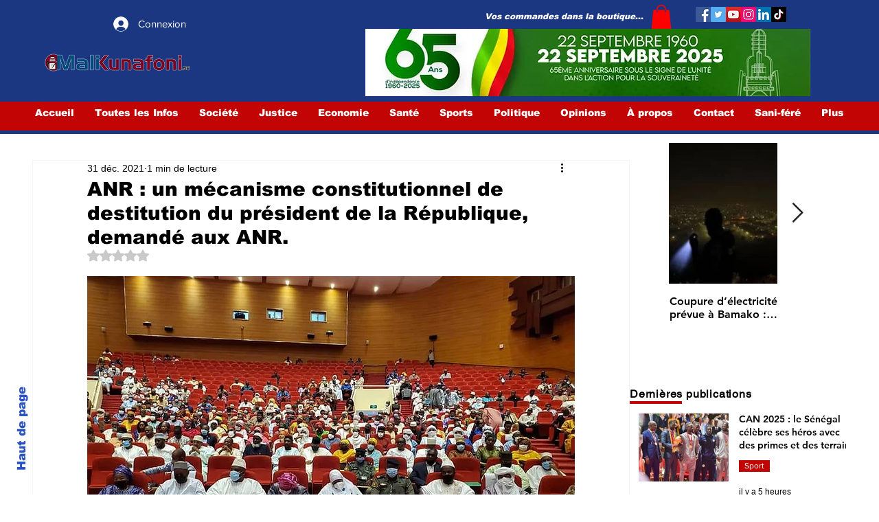

--- FILE ---
content_type: text/html; charset=utf-8
request_url: https://www.google.com/recaptcha/api2/aframe
body_size: 265
content:
<!DOCTYPE HTML><html><head><meta http-equiv="content-type" content="text/html; charset=UTF-8"></head><body><script nonce="0UDlNIwyAaJdttTxp-_9tQ">/** Anti-fraud and anti-abuse applications only. See google.com/recaptcha */ try{var clients={'sodar':'https://pagead2.googlesyndication.com/pagead/sodar?'};window.addEventListener("message",function(a){try{if(a.source===window.parent){var b=JSON.parse(a.data);var c=clients[b['id']];if(c){var d=document.createElement('img');d.src=c+b['params']+'&rc='+(localStorage.getItem("rc::a")?sessionStorage.getItem("rc::b"):"");window.document.body.appendChild(d);sessionStorage.setItem("rc::e",parseInt(sessionStorage.getItem("rc::e")||0)+1);localStorage.setItem("rc::h",'1769026616254');}}}catch(b){}});window.parent.postMessage("_grecaptcha_ready", "*");}catch(b){}</script></body></html>